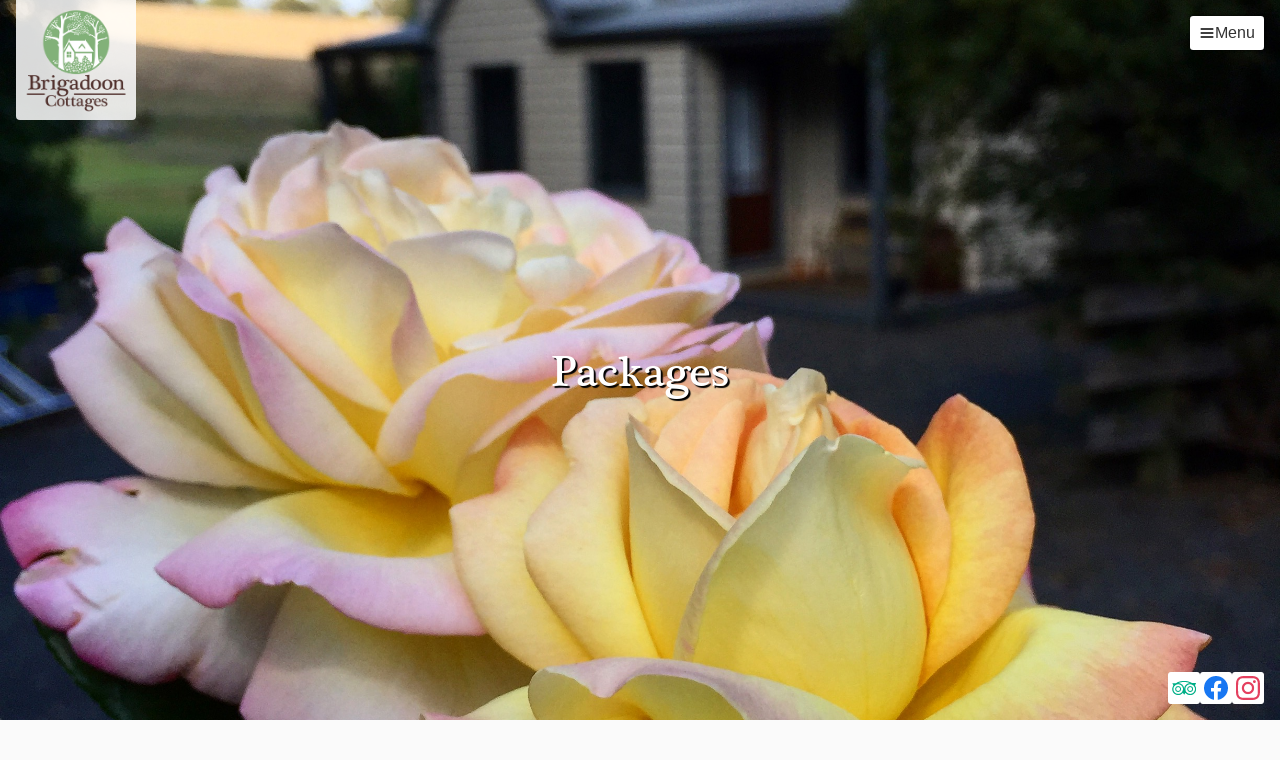

--- FILE ---
content_type: text/html; charset=UTF-8
request_url: https://brigadooncottages.com/packages/
body_size: 12682
content:
<!doctype html>
<html lang="en">
<head>
	<meta charset="UTF-8">
	<meta name="viewport" content="width=device-width, initial-scale=1.0, minimal-ui">
	<script>document.documentElement.classList.add("js");</script>
	<meta name="description" content="Brigadoon Cottages are situated in the beautiful Latrobe Valley in Victoria's Gippsland. Set on 15 acres we have six self-contained cottages available for holidays, short stays or long-term corporate guests.">
	<meta name="author" content="Brigadoon Cottages">

	<link rel="shortcut icon" href="/favicon.ico">

<title>Packages - Brigadoon Cottages</title>
<meta name="description" content="Sweet Seduction Spoil yourself and that special someone! Just imagine snuggling up in front of a roaring fire, or relaxing in your spa, sipping some bubbly... Whether it is for your wedding night, anniversary, or just some much needed time to yourselves... Why not try our &quot;Sweet Seduction&nbsp; Package&quot;! Which&hellip;">
<meta name="robots" content="index, follow, max-snippet:-1, max-image-preview:large, max-video-preview:-1">
<link rel="canonical" href="https://brigadooncottages.com/packages/">
<meta property="og:url" content="https://brigadooncottages.com/packages/">
<meta property="og:site_name" content="Brigadoon Cottages">
<meta property="og:locale" content="en_AU">
<meta property="og:type" content="article">
<meta property="article:author" content="https://www.facebook.com/pages/Brigadoon-Cottages/68137525071">
<meta property="article:publisher" content="https://www.facebook.com/pages/Brigadoon-Cottages/68137525071">
<meta property="og:title" content="Packages - Brigadoon Cottages">
<meta property="og:description" content="Sweet Seduction Spoil yourself and that special someone! Just imagine snuggling up in front of a roaring fire, or relaxing in your spa, sipping some bubbly... Whether it is for your wedding night, anniversary, or just some much needed time to yourselves... Why not try our &quot;Sweet Seduction&nbsp; Package&quot;! Which&hellip;">
<meta property="og:image" content="https://brigadooncottages.com/wp-content/uploads/2015/07/IMG_8187.jpg">
<meta property="og:image:secure_url" content="https://brigadooncottages.com/wp-content/uploads/2015/07/IMG_8187.jpg">
<meta property="og:image:width" content="2448">
<meta property="og:image:height" content="3060">
<meta property="fb:pages" content="">
<meta property="fb:admins" content="">
<meta property="fb:app_id" content="">
<meta name="twitter:card" content="summary">
<meta name="twitter:title" content="Packages - Brigadoon Cottages">
<meta name="twitter:description" content="Sweet Seduction Spoil yourself and that special someone! Just imagine snuggling up in front of a roaring fire, or relaxing in your spa, sipping some bubbly... Whether it is for your wedding night, anniversary, or just some much needed time to yourselves... Why not try our &quot;Sweet Seduction&nbsp; Package&quot;! Which&hellip;">
<meta name="twitter:image" content="https://brigadooncottages.com/wp-content/uploads/2015/07/IMG_8187.jpg">
<link rel='preconnect' href="https://maps.googleapis.com" />
<link rel="alternate" title="oEmbed (JSON)" type="application/json+oembed" href="https://brigadooncottages.com/wp-json/oembed/1.0/embed?url=https%3A%2F%2Fbrigadooncottages.com%2Fpackages%2F" />
<link rel="alternate" title="oEmbed (XML)" type="text/xml+oembed" href="https://brigadooncottages.com/wp-json/oembed/1.0/embed?url=https%3A%2F%2Fbrigadooncottages.com%2Fpackages%2F&#038;format=xml" />
<style id='wp-img-auto-sizes-contain-inline-css' type='text/css'>
img:is([sizes=auto i],[sizes^="auto," i]){contain-intrinsic-size:3000px 1500px}
/*# sourceURL=wp-img-auto-sizes-contain-inline-css */
</style>
<style id='classic-theme-styles-inline-css' type='text/css'>
/*! This file is auto-generated */
.wp-block-button__link{color:#fff;background-color:#32373c;border-radius:9999px;box-shadow:none;text-decoration:none;padding:calc(.667em + 2px) calc(1.333em + 2px);font-size:1.125em}.wp-block-file__button{background:#32373c;color:#fff;text-decoration:none}
/*# sourceURL=/wp-includes/css/classic-themes.min.css */
</style>
<link rel='stylesheet' id='theme-css' href='https://brigadooncottages.com/wp-content/themes/brigadoon-cottages-theme/css/theme.css?ver=1710031460' type='text/css' media='all' />
<script type="text/javascript" src="https://brigadooncottages.com/wp-includes/js/jquery/jquery.min.js?ver=3.7.1" id="jquery-core-js"></script>
<script type="text/javascript" src="https://brigadooncottages.com/wp-includes/js/jquery/jquery-migrate.min.js?ver=3.4.1" id="jquery-migrate-js"></script>
<link rel="https://api.w.org/" href="https://brigadooncottages.com/wp-json/" /><link rel="alternate" title="JSON" type="application/json" href="https://brigadooncottages.com/wp-json/wp/v2/pages/69" />
<style id='wp-block-button-inline-css' type='text/css'>
.wp-block-button__link{align-content:center;box-sizing:border-box;cursor:pointer;display:inline-block;height:100%;text-align:center;word-break:break-word}.wp-block-button__link.aligncenter{text-align:center}.wp-block-button__link.alignright{text-align:right}:where(.wp-block-button__link){border-radius:9999px;box-shadow:none;padding:calc(.667em + 2px) calc(1.333em + 2px);text-decoration:none}.wp-block-button[style*=text-decoration] .wp-block-button__link{text-decoration:inherit}.wp-block-buttons>.wp-block-button.has-custom-width{max-width:none}.wp-block-buttons>.wp-block-button.has-custom-width .wp-block-button__link{width:100%}.wp-block-buttons>.wp-block-button.has-custom-font-size .wp-block-button__link{font-size:inherit}.wp-block-buttons>.wp-block-button.wp-block-button__width-25{width:calc(25% - var(--wp--style--block-gap, .5em)*.75)}.wp-block-buttons>.wp-block-button.wp-block-button__width-50{width:calc(50% - var(--wp--style--block-gap, .5em)*.5)}.wp-block-buttons>.wp-block-button.wp-block-button__width-75{width:calc(75% - var(--wp--style--block-gap, .5em)*.25)}.wp-block-buttons>.wp-block-button.wp-block-button__width-100{flex-basis:100%;width:100%}.wp-block-buttons.is-vertical>.wp-block-button.wp-block-button__width-25{width:25%}.wp-block-buttons.is-vertical>.wp-block-button.wp-block-button__width-50{width:50%}.wp-block-buttons.is-vertical>.wp-block-button.wp-block-button__width-75{width:75%}.wp-block-button.is-style-squared,.wp-block-button__link.wp-block-button.is-style-squared{border-radius:0}.wp-block-button.no-border-radius,.wp-block-button__link.no-border-radius{border-radius:0!important}:root :where(.wp-block-button .wp-block-button__link.is-style-outline),:root :where(.wp-block-button.is-style-outline>.wp-block-button__link){border:2px solid;padding:.667em 1.333em}:root :where(.wp-block-button .wp-block-button__link.is-style-outline:not(.has-text-color)),:root :where(.wp-block-button.is-style-outline>.wp-block-button__link:not(.has-text-color)){color:currentColor}:root :where(.wp-block-button .wp-block-button__link.is-style-outline:not(.has-background)),:root :where(.wp-block-button.is-style-outline>.wp-block-button__link:not(.has-background)){background-color:initial;background-image:none}
/*# sourceURL=https://brigadooncottages.com/wp-includes/blocks/button/style.min.css */
</style>
<style id='wp-block-heading-inline-css' type='text/css'>
h1:where(.wp-block-heading).has-background,h2:where(.wp-block-heading).has-background,h3:where(.wp-block-heading).has-background,h4:where(.wp-block-heading).has-background,h5:where(.wp-block-heading).has-background,h6:where(.wp-block-heading).has-background{padding:1.25em 2.375em}h1.has-text-align-left[style*=writing-mode]:where([style*=vertical-lr]),h1.has-text-align-right[style*=writing-mode]:where([style*=vertical-rl]),h2.has-text-align-left[style*=writing-mode]:where([style*=vertical-lr]),h2.has-text-align-right[style*=writing-mode]:where([style*=vertical-rl]),h3.has-text-align-left[style*=writing-mode]:where([style*=vertical-lr]),h3.has-text-align-right[style*=writing-mode]:where([style*=vertical-rl]),h4.has-text-align-left[style*=writing-mode]:where([style*=vertical-lr]),h4.has-text-align-right[style*=writing-mode]:where([style*=vertical-rl]),h5.has-text-align-left[style*=writing-mode]:where([style*=vertical-lr]),h5.has-text-align-right[style*=writing-mode]:where([style*=vertical-rl]),h6.has-text-align-left[style*=writing-mode]:where([style*=vertical-lr]),h6.has-text-align-right[style*=writing-mode]:where([style*=vertical-rl]){rotate:180deg}
/*# sourceURL=https://brigadooncottages.com/wp-includes/blocks/heading/style.min.css */
</style>
<style id='wp-block-image-inline-css' type='text/css'>
.wp-block-image>a,.wp-block-image>figure>a{display:inline-block}.wp-block-image img{box-sizing:border-box;height:auto;max-width:100%;vertical-align:bottom}@media not (prefers-reduced-motion){.wp-block-image img.hide{visibility:hidden}.wp-block-image img.show{animation:show-content-image .4s}}.wp-block-image[style*=border-radius] img,.wp-block-image[style*=border-radius]>a{border-radius:inherit}.wp-block-image.has-custom-border img{box-sizing:border-box}.wp-block-image.aligncenter{text-align:center}.wp-block-image.alignfull>a,.wp-block-image.alignwide>a{width:100%}.wp-block-image.alignfull img,.wp-block-image.alignwide img{height:auto;width:100%}.wp-block-image .aligncenter,.wp-block-image .alignleft,.wp-block-image .alignright,.wp-block-image.aligncenter,.wp-block-image.alignleft,.wp-block-image.alignright{display:table}.wp-block-image .aligncenter>figcaption,.wp-block-image .alignleft>figcaption,.wp-block-image .alignright>figcaption,.wp-block-image.aligncenter>figcaption,.wp-block-image.alignleft>figcaption,.wp-block-image.alignright>figcaption{caption-side:bottom;display:table-caption}.wp-block-image .alignleft{float:left;margin:.5em 1em .5em 0}.wp-block-image .alignright{float:right;margin:.5em 0 .5em 1em}.wp-block-image .aligncenter{margin-left:auto;margin-right:auto}.wp-block-image :where(figcaption){margin-bottom:1em;margin-top:.5em}.wp-block-image.is-style-circle-mask img{border-radius:9999px}@supports ((-webkit-mask-image:none) or (mask-image:none)) or (-webkit-mask-image:none){.wp-block-image.is-style-circle-mask img{border-radius:0;-webkit-mask-image:url('data:image/svg+xml;utf8,<svg viewBox="0 0 100 100" xmlns="http://www.w3.org/2000/svg"><circle cx="50" cy="50" r="50"/></svg>');mask-image:url('data:image/svg+xml;utf8,<svg viewBox="0 0 100 100" xmlns="http://www.w3.org/2000/svg"><circle cx="50" cy="50" r="50"/></svg>');mask-mode:alpha;-webkit-mask-position:center;mask-position:center;-webkit-mask-repeat:no-repeat;mask-repeat:no-repeat;-webkit-mask-size:contain;mask-size:contain}}:root :where(.wp-block-image.is-style-rounded img,.wp-block-image .is-style-rounded img){border-radius:9999px}.wp-block-image figure{margin:0}.wp-lightbox-container{display:flex;flex-direction:column;position:relative}.wp-lightbox-container img{cursor:zoom-in}.wp-lightbox-container img:hover+button{opacity:1}.wp-lightbox-container button{align-items:center;backdrop-filter:blur(16px) saturate(180%);background-color:#5a5a5a40;border:none;border-radius:4px;cursor:zoom-in;display:flex;height:20px;justify-content:center;opacity:0;padding:0;position:absolute;right:16px;text-align:center;top:16px;width:20px;z-index:100}@media not (prefers-reduced-motion){.wp-lightbox-container button{transition:opacity .2s ease}}.wp-lightbox-container button:focus-visible{outline:3px auto #5a5a5a40;outline:3px auto -webkit-focus-ring-color;outline-offset:3px}.wp-lightbox-container button:hover{cursor:pointer;opacity:1}.wp-lightbox-container button:focus{opacity:1}.wp-lightbox-container button:focus,.wp-lightbox-container button:hover,.wp-lightbox-container button:not(:hover):not(:active):not(.has-background){background-color:#5a5a5a40;border:none}.wp-lightbox-overlay{box-sizing:border-box;cursor:zoom-out;height:100vh;left:0;overflow:hidden;position:fixed;top:0;visibility:hidden;width:100%;z-index:100000}.wp-lightbox-overlay .close-button{align-items:center;cursor:pointer;display:flex;justify-content:center;min-height:40px;min-width:40px;padding:0;position:absolute;right:calc(env(safe-area-inset-right) + 16px);top:calc(env(safe-area-inset-top) + 16px);z-index:5000000}.wp-lightbox-overlay .close-button:focus,.wp-lightbox-overlay .close-button:hover,.wp-lightbox-overlay .close-button:not(:hover):not(:active):not(.has-background){background:none;border:none}.wp-lightbox-overlay .lightbox-image-container{height:var(--wp--lightbox-container-height);left:50%;overflow:hidden;position:absolute;top:50%;transform:translate(-50%,-50%);transform-origin:top left;width:var(--wp--lightbox-container-width);z-index:9999999999}.wp-lightbox-overlay .wp-block-image{align-items:center;box-sizing:border-box;display:flex;height:100%;justify-content:center;margin:0;position:relative;transform-origin:0 0;width:100%;z-index:3000000}.wp-lightbox-overlay .wp-block-image img{height:var(--wp--lightbox-image-height);min-height:var(--wp--lightbox-image-height);min-width:var(--wp--lightbox-image-width);width:var(--wp--lightbox-image-width)}.wp-lightbox-overlay .wp-block-image figcaption{display:none}.wp-lightbox-overlay button{background:none;border:none}.wp-lightbox-overlay .scrim{background-color:#fff;height:100%;opacity:.9;position:absolute;width:100%;z-index:2000000}.wp-lightbox-overlay.active{visibility:visible}@media not (prefers-reduced-motion){.wp-lightbox-overlay.active{animation:turn-on-visibility .25s both}.wp-lightbox-overlay.active img{animation:turn-on-visibility .35s both}.wp-lightbox-overlay.show-closing-animation:not(.active){animation:turn-off-visibility .35s both}.wp-lightbox-overlay.show-closing-animation:not(.active) img{animation:turn-off-visibility .25s both}.wp-lightbox-overlay.zoom.active{animation:none;opacity:1;visibility:visible}.wp-lightbox-overlay.zoom.active .lightbox-image-container{animation:lightbox-zoom-in .4s}.wp-lightbox-overlay.zoom.active .lightbox-image-container img{animation:none}.wp-lightbox-overlay.zoom.active .scrim{animation:turn-on-visibility .4s forwards}.wp-lightbox-overlay.zoom.show-closing-animation:not(.active){animation:none}.wp-lightbox-overlay.zoom.show-closing-animation:not(.active) .lightbox-image-container{animation:lightbox-zoom-out .4s}.wp-lightbox-overlay.zoom.show-closing-animation:not(.active) .lightbox-image-container img{animation:none}.wp-lightbox-overlay.zoom.show-closing-animation:not(.active) .scrim{animation:turn-off-visibility .4s forwards}}@keyframes show-content-image{0%{visibility:hidden}99%{visibility:hidden}to{visibility:visible}}@keyframes turn-on-visibility{0%{opacity:0}to{opacity:1}}@keyframes turn-off-visibility{0%{opacity:1;visibility:visible}99%{opacity:0;visibility:visible}to{opacity:0;visibility:hidden}}@keyframes lightbox-zoom-in{0%{transform:translate(calc((-100vw + var(--wp--lightbox-scrollbar-width))/2 + var(--wp--lightbox-initial-left-position)),calc(-50vh + var(--wp--lightbox-initial-top-position))) scale(var(--wp--lightbox-scale))}to{transform:translate(-50%,-50%) scale(1)}}@keyframes lightbox-zoom-out{0%{transform:translate(-50%,-50%) scale(1);visibility:visible}99%{visibility:visible}to{transform:translate(calc((-100vw + var(--wp--lightbox-scrollbar-width))/2 + var(--wp--lightbox-initial-left-position)),calc(-50vh + var(--wp--lightbox-initial-top-position))) scale(var(--wp--lightbox-scale));visibility:hidden}}
/*# sourceURL=https://brigadooncottages.com/wp-includes/blocks/image/style.min.css */
</style>
<style id='wp-block-list-inline-css' type='text/css'>
ol,ul{box-sizing:border-box}:root :where(.wp-block-list.has-background){padding:1.25em 2.375em}
/*# sourceURL=https://brigadooncottages.com/wp-includes/blocks/list/style.min.css */
</style>
<style id='wp-block-buttons-inline-css' type='text/css'>
.wp-block-buttons{box-sizing:border-box}.wp-block-buttons.is-vertical{flex-direction:column}.wp-block-buttons.is-vertical>.wp-block-button:last-child{margin-bottom:0}.wp-block-buttons>.wp-block-button{display:inline-block;margin:0}.wp-block-buttons.is-content-justification-left{justify-content:flex-start}.wp-block-buttons.is-content-justification-left.is-vertical{align-items:flex-start}.wp-block-buttons.is-content-justification-center{justify-content:center}.wp-block-buttons.is-content-justification-center.is-vertical{align-items:center}.wp-block-buttons.is-content-justification-right{justify-content:flex-end}.wp-block-buttons.is-content-justification-right.is-vertical{align-items:flex-end}.wp-block-buttons.is-content-justification-space-between{justify-content:space-between}.wp-block-buttons.aligncenter{text-align:center}.wp-block-buttons:not(.is-content-justification-space-between,.is-content-justification-right,.is-content-justification-left,.is-content-justification-center) .wp-block-button.aligncenter{margin-left:auto;margin-right:auto;width:100%}.wp-block-buttons[style*=text-decoration] .wp-block-button,.wp-block-buttons[style*=text-decoration] .wp-block-button__link{text-decoration:inherit}.wp-block-buttons.has-custom-font-size .wp-block-button__link{font-size:inherit}.wp-block-buttons .wp-block-button__link{width:100%}.wp-block-button.aligncenter{text-align:center}
/*# sourceURL=https://brigadooncottages.com/wp-includes/blocks/buttons/style.min.css */
</style>
<style id='wp-block-paragraph-inline-css' type='text/css'>
.is-small-text{font-size:.875em}.is-regular-text{font-size:1em}.is-large-text{font-size:2.25em}.is-larger-text{font-size:3em}.has-drop-cap:not(:focus):first-letter{float:left;font-size:8.4em;font-style:normal;font-weight:100;line-height:.68;margin:.05em .1em 0 0;text-transform:uppercase}body.rtl .has-drop-cap:not(:focus):first-letter{float:none;margin-left:.1em}p.has-drop-cap.has-background{overflow:hidden}:root :where(p.has-background){padding:1.25em 2.375em}:where(p.has-text-color:not(.has-link-color)) a{color:inherit}p.has-text-align-left[style*="writing-mode:vertical-lr"],p.has-text-align-right[style*="writing-mode:vertical-rl"]{rotate:180deg}
/*# sourceURL=https://brigadooncottages.com/wp-includes/blocks/paragraph/style.min.css */
</style>
<style id='global-styles-inline-css' type='text/css'>
:root{--wp--preset--aspect-ratio--square: 1;--wp--preset--aspect-ratio--4-3: 4/3;--wp--preset--aspect-ratio--3-4: 3/4;--wp--preset--aspect-ratio--3-2: 3/2;--wp--preset--aspect-ratio--2-3: 2/3;--wp--preset--aspect-ratio--16-9: 16/9;--wp--preset--aspect-ratio--9-16: 9/16;--wp--preset--color--black: #000000;--wp--preset--color--cyan-bluish-gray: #abb8c3;--wp--preset--color--white: #ffffff;--wp--preset--color--pale-pink: #f78da7;--wp--preset--color--vivid-red: #cf2e2e;--wp--preset--color--luminous-vivid-orange: #ff6900;--wp--preset--color--luminous-vivid-amber: #fcb900;--wp--preset--color--light-green-cyan: #7bdcb5;--wp--preset--color--vivid-green-cyan: #00d084;--wp--preset--color--pale-cyan-blue: #8ed1fc;--wp--preset--color--vivid-cyan-blue: #0693e3;--wp--preset--color--vivid-purple: #9b51e0;--wp--preset--gradient--vivid-cyan-blue-to-vivid-purple: linear-gradient(135deg,rgb(6,147,227) 0%,rgb(155,81,224) 100%);--wp--preset--gradient--light-green-cyan-to-vivid-green-cyan: linear-gradient(135deg,rgb(122,220,180) 0%,rgb(0,208,130) 100%);--wp--preset--gradient--luminous-vivid-amber-to-luminous-vivid-orange: linear-gradient(135deg,rgb(252,185,0) 0%,rgb(255,105,0) 100%);--wp--preset--gradient--luminous-vivid-orange-to-vivid-red: linear-gradient(135deg,rgb(255,105,0) 0%,rgb(207,46,46) 100%);--wp--preset--gradient--very-light-gray-to-cyan-bluish-gray: linear-gradient(135deg,rgb(238,238,238) 0%,rgb(169,184,195) 100%);--wp--preset--gradient--cool-to-warm-spectrum: linear-gradient(135deg,rgb(74,234,220) 0%,rgb(151,120,209) 20%,rgb(207,42,186) 40%,rgb(238,44,130) 60%,rgb(251,105,98) 80%,rgb(254,248,76) 100%);--wp--preset--gradient--blush-light-purple: linear-gradient(135deg,rgb(255,206,236) 0%,rgb(152,150,240) 100%);--wp--preset--gradient--blush-bordeaux: linear-gradient(135deg,rgb(254,205,165) 0%,rgb(254,45,45) 50%,rgb(107,0,62) 100%);--wp--preset--gradient--luminous-dusk: linear-gradient(135deg,rgb(255,203,112) 0%,rgb(199,81,192) 50%,rgb(65,88,208) 100%);--wp--preset--gradient--pale-ocean: linear-gradient(135deg,rgb(255,245,203) 0%,rgb(182,227,212) 50%,rgb(51,167,181) 100%);--wp--preset--gradient--electric-grass: linear-gradient(135deg,rgb(202,248,128) 0%,rgb(113,206,126) 100%);--wp--preset--gradient--midnight: linear-gradient(135deg,rgb(2,3,129) 0%,rgb(40,116,252) 100%);--wp--preset--font-size--small: 13px;--wp--preset--font-size--medium: 20px;--wp--preset--font-size--large: 36px;--wp--preset--font-size--x-large: 42px;--wp--preset--spacing--20: 0.44rem;--wp--preset--spacing--30: 0.67rem;--wp--preset--spacing--40: 1rem;--wp--preset--spacing--50: 1.5rem;--wp--preset--spacing--60: 2.25rem;--wp--preset--spacing--70: 3.38rem;--wp--preset--spacing--80: 5.06rem;--wp--preset--shadow--natural: 6px 6px 9px rgba(0, 0, 0, 0.2);--wp--preset--shadow--deep: 12px 12px 50px rgba(0, 0, 0, 0.4);--wp--preset--shadow--sharp: 6px 6px 0px rgba(0, 0, 0, 0.2);--wp--preset--shadow--outlined: 6px 6px 0px -3px rgb(255, 255, 255), 6px 6px rgb(0, 0, 0);--wp--preset--shadow--crisp: 6px 6px 0px rgb(0, 0, 0);}:where(.is-layout-flex){gap: 0.5em;}:where(.is-layout-grid){gap: 0.5em;}body .is-layout-flex{display: flex;}.is-layout-flex{flex-wrap: wrap;align-items: center;}.is-layout-flex > :is(*, div){margin: 0;}body .is-layout-grid{display: grid;}.is-layout-grid > :is(*, div){margin: 0;}:where(.wp-block-columns.is-layout-flex){gap: 2em;}:where(.wp-block-columns.is-layout-grid){gap: 2em;}:where(.wp-block-post-template.is-layout-flex){gap: 1.25em;}:where(.wp-block-post-template.is-layout-grid){gap: 1.25em;}.has-black-color{color: var(--wp--preset--color--black) !important;}.has-cyan-bluish-gray-color{color: var(--wp--preset--color--cyan-bluish-gray) !important;}.has-white-color{color: var(--wp--preset--color--white) !important;}.has-pale-pink-color{color: var(--wp--preset--color--pale-pink) !important;}.has-vivid-red-color{color: var(--wp--preset--color--vivid-red) !important;}.has-luminous-vivid-orange-color{color: var(--wp--preset--color--luminous-vivid-orange) !important;}.has-luminous-vivid-amber-color{color: var(--wp--preset--color--luminous-vivid-amber) !important;}.has-light-green-cyan-color{color: var(--wp--preset--color--light-green-cyan) !important;}.has-vivid-green-cyan-color{color: var(--wp--preset--color--vivid-green-cyan) !important;}.has-pale-cyan-blue-color{color: var(--wp--preset--color--pale-cyan-blue) !important;}.has-vivid-cyan-blue-color{color: var(--wp--preset--color--vivid-cyan-blue) !important;}.has-vivid-purple-color{color: var(--wp--preset--color--vivid-purple) !important;}.has-black-background-color{background-color: var(--wp--preset--color--black) !important;}.has-cyan-bluish-gray-background-color{background-color: var(--wp--preset--color--cyan-bluish-gray) !important;}.has-white-background-color{background-color: var(--wp--preset--color--white) !important;}.has-pale-pink-background-color{background-color: var(--wp--preset--color--pale-pink) !important;}.has-vivid-red-background-color{background-color: var(--wp--preset--color--vivid-red) !important;}.has-luminous-vivid-orange-background-color{background-color: var(--wp--preset--color--luminous-vivid-orange) !important;}.has-luminous-vivid-amber-background-color{background-color: var(--wp--preset--color--luminous-vivid-amber) !important;}.has-light-green-cyan-background-color{background-color: var(--wp--preset--color--light-green-cyan) !important;}.has-vivid-green-cyan-background-color{background-color: var(--wp--preset--color--vivid-green-cyan) !important;}.has-pale-cyan-blue-background-color{background-color: var(--wp--preset--color--pale-cyan-blue) !important;}.has-vivid-cyan-blue-background-color{background-color: var(--wp--preset--color--vivid-cyan-blue) !important;}.has-vivid-purple-background-color{background-color: var(--wp--preset--color--vivid-purple) !important;}.has-black-border-color{border-color: var(--wp--preset--color--black) !important;}.has-cyan-bluish-gray-border-color{border-color: var(--wp--preset--color--cyan-bluish-gray) !important;}.has-white-border-color{border-color: var(--wp--preset--color--white) !important;}.has-pale-pink-border-color{border-color: var(--wp--preset--color--pale-pink) !important;}.has-vivid-red-border-color{border-color: var(--wp--preset--color--vivid-red) !important;}.has-luminous-vivid-orange-border-color{border-color: var(--wp--preset--color--luminous-vivid-orange) !important;}.has-luminous-vivid-amber-border-color{border-color: var(--wp--preset--color--luminous-vivid-amber) !important;}.has-light-green-cyan-border-color{border-color: var(--wp--preset--color--light-green-cyan) !important;}.has-vivid-green-cyan-border-color{border-color: var(--wp--preset--color--vivid-green-cyan) !important;}.has-pale-cyan-blue-border-color{border-color: var(--wp--preset--color--pale-cyan-blue) !important;}.has-vivid-cyan-blue-border-color{border-color: var(--wp--preset--color--vivid-cyan-blue) !important;}.has-vivid-purple-border-color{border-color: var(--wp--preset--color--vivid-purple) !important;}.has-vivid-cyan-blue-to-vivid-purple-gradient-background{background: var(--wp--preset--gradient--vivid-cyan-blue-to-vivid-purple) !important;}.has-light-green-cyan-to-vivid-green-cyan-gradient-background{background: var(--wp--preset--gradient--light-green-cyan-to-vivid-green-cyan) !important;}.has-luminous-vivid-amber-to-luminous-vivid-orange-gradient-background{background: var(--wp--preset--gradient--luminous-vivid-amber-to-luminous-vivid-orange) !important;}.has-luminous-vivid-orange-to-vivid-red-gradient-background{background: var(--wp--preset--gradient--luminous-vivid-orange-to-vivid-red) !important;}.has-very-light-gray-to-cyan-bluish-gray-gradient-background{background: var(--wp--preset--gradient--very-light-gray-to-cyan-bluish-gray) !important;}.has-cool-to-warm-spectrum-gradient-background{background: var(--wp--preset--gradient--cool-to-warm-spectrum) !important;}.has-blush-light-purple-gradient-background{background: var(--wp--preset--gradient--blush-light-purple) !important;}.has-blush-bordeaux-gradient-background{background: var(--wp--preset--gradient--blush-bordeaux) !important;}.has-luminous-dusk-gradient-background{background: var(--wp--preset--gradient--luminous-dusk) !important;}.has-pale-ocean-gradient-background{background: var(--wp--preset--gradient--pale-ocean) !important;}.has-electric-grass-gradient-background{background: var(--wp--preset--gradient--electric-grass) !important;}.has-midnight-gradient-background{background: var(--wp--preset--gradient--midnight) !important;}.has-small-font-size{font-size: var(--wp--preset--font-size--small) !important;}.has-medium-font-size{font-size: var(--wp--preset--font-size--medium) !important;}.has-large-font-size{font-size: var(--wp--preset--font-size--large) !important;}.has-x-large-font-size{font-size: var(--wp--preset--font-size--x-large) !important;}
/*# sourceURL=global-styles-inline-css */
</style>
</head>

<body id="top" class="wp-singular page-template-default page page-id-69 wp-theme-brigadoon-cottages-theme">

<nav class="menu" id="menuTray">
	<div class="menu-wrap">
		<a class="btn menu-toggle" href="#top">
			<svg xmlns="http://www.w3.org/2000/svg" viewBox="0 0 768 768"><path d="M607.5 205.5 429 384l178.5 178.5-45 45L384 429 205.5 607.5l-45-45L339 384 160.5 205.5l45-45L384 339l178.5-178.5z"/></svg>
			<span>Close</span>
		</a>
		<ul id="menu-main-menu" class="menu"><li id="menu-item-17" class="menu-item menu-item-type-post_type menu-item-object-page menu-item-17"><a href="https://brigadooncottages.com/cottages/">The Cottages</a></li>
<li id="menu-item-178" class="menu-item menu-item-type-post_type menu-item-object-page menu-item-178"><a href="https://brigadooncottages.com/cottages/tariffs/">Tariffs</a></li>
<li id="menu-item-16" class="menu-item menu-item-type-post_type menu-item-object-page menu-item-16"><a href="https://brigadooncottages.com/section-property/">The Property</a></li>
<li id="menu-item-51" class="menu-item menu-item-type-post_type menu-item-object-page menu-item-51"><a href="https://brigadooncottages.com/corporate-accommodation/">Corporate Accommodation</a></li>
<li id="menu-item-164" class="menu-item menu-item-type-post_type menu-item-object-page menu-item-164"><a href="https://brigadooncottages.com/gallery/">Gallery</a></li>
<li id="menu-item-84" class="menu-item menu-item-type-post_type menu-item-object-page current-menu-item page_item page-item-69 current_page_item menu-item-84"><a href="https://brigadooncottages.com/packages/" aria-current="page">Packages &#038; Specials</a></li>
<li id="menu-item-4685" class="menu-item menu-item-type-post_type menu-item-object-page menu-item-4685"><a href="https://brigadooncottages.com/regional-attractions/">Regional Attractions</a></li>
<li id="menu-item-83" class="menu-item menu-item-type-post_type menu-item-object-page menu-item-83"><a href="https://brigadooncottages.com/contact-us/">Contact us</a></li>
<li id="menu-item-52" class="menu-item menu-item-type-post_type menu-item-object-page menu-item-52"><a href="https://brigadooncottages.com/directions/">Getting to Brigadoon Cottages</a></li>
<li id="menu-item-4586" class="menu-item menu-item-type-post_type menu-item-object-page menu-item-4586"><a href="https://brigadooncottages.com/terms-and-conditions/">Terms and Conditions</a></li>
</ul>	</div>
</nav>
	<header class="page-header">
		<div class="page-header-content">
			<a class="logo" href="/" rel="home">
				<h1>Brigadoon Cottages <em>Luxury cottages situated in Victoria’s Gippsland</em></h1>
			</a>
			<h2>Packages</h2>			<a class="btn menu-toggle">
				<svg xmlns="http://www.w3.org/2000/svg" viewBox="0 0 768 768"><path d="M96 416h576c17.664 0 32-14.336 32-32s-14.336-32-32-32H96c-17.664 0-32 14.336-32 32s14.336 32 32 32zm0-192h576c17.664 0 32-14.336 32-32s-14.336-32-32-32H96c-17.664 0-32 14.336-32 32s14.336 32 32 32zm0 384h576c17.664 0 32-14.336 32-32s-14.336-32-32-32H96c-17.664 0-32 14.336-32 32s14.336 32 32 32z"/></svg>
				<span>Menu</span>
			</a>
			
<div class="btn-group btn-social">
	<a class="btn" href="http://www.tripadvisor.com.au/Hotel_Review-g255098-d2243751-Reviews-Brigadoon_Cottages-Victoria.html" target="_blank">
		<svg xmlns="http://www.w3.org/2000/svg" viewBox="0 0 1024 1024"><path fill="#00af87" d="M981.803 406.699c11.989-51.499 50.133-103.083 50.133-103.083H860.757c-96.043-62.08-212.523-94.976-341.888-94.976-133.973 0-255.061 33.28-350.464 96.043H7.936s37.76 50.603 49.92 101.803C26.624 449.451 8.064 501.291 8.064 558.251c0 141.483 115.072 256.341 256.512 256.341 80.683 0 152.363-37.76 199.723-96.171l54.4 81.749 55.083-82.603c24.32 31.403 56.32 57.003 94.08 74.24 62.08 28.16 131.925 31.403 195.925 7.68C996.31 750.25 1064.15 602.324 1015.51 469.844c-8.917-23.723-20.48-44.843-34.56-63.36zM846.507 751.104c-51.2 18.987-106.88 16.853-156.587-6.101-35.157-16.341-64.128-41.899-84.821-73.685-8.576-12.757-16-26.581-21.461-41.429-6.229-16.853-9.387-34.261-11.051-51.84-3.157-35.499 1.92-71.381 17.28-104.661 23.04-49.664 64.043-87.509 115.243-106.496 106.24-38.997 224 15.403 263.083 121.216 39.083 105.856-15.36 223.787-120.96 262.955zm-412.502-78.251c-36.821 54.229-99.072 90.155-169.515 90.155-112.896 0-204.843-91.989-204.843-204.672s91.989-204.885 204.843-204.885 204.715 92.203 204.715 204.885c0 6.997-1.28 13.397-2.048 20.437-3.456 34.603-14.549 67.243-33.152 94.763zM134.4 555.648c0 70.016 57.003 126.763 126.763 126.763s126.635-56.747 126.635-126.763c0-69.76-56.875-126.464-126.549-126.464-69.803 0-126.763 56.704-126.763 126.464zm514.048 0c0 70.016 56.704 126.763 126.635 126.763 69.803 0 126.507-56.747 126.507-126.763 0-69.76-56.704-126.464-126.507-126.464-69.76 0-126.763 56.704-126.763 126.464zm-470.272 0c0-45.696 37.077-82.901 82.603-82.901 45.397 0 83.157 37.248 83.157 82.901 0 45.909-37.077 83.243-83.157 83.243-46.123 0-83.243-37.333-83.243-83.243zm513.408 0c0-45.696 37.077-82.901 83.157-82.901 45.483 0 82.645 37.248 82.645 82.901 0 45.909-37.12 83.243-83.285 83.243-46.037 0-83.157-37.333-83.157-83.243zM518.656 253.44c92.203 0 175.403 16.597 248.405 49.579-27.52.768-54.4 5.589-81.323 15.36-64.64 23.68-115.84 71.04-144 133.333-13.44 28.16-20.48 57.984-23.083 88.107-9.6-131.243-117.76-235.307-250.923-237.995 73.003-31.317 157.525-48.384 249.045-48.384z"/></svg>
	</a>
	<a class="btn" href="https://www.facebook.com/pages/Brigadoon-Cottages/68137525071">
		<svg xmlns="http://www.w3.org/2000/svg" viewBox="0 0 1024 1024"><path fill="#1877f2" d="M1023.919 511.962C1023.919 229.214 794.709 0 511.962 0S0 229.214 0 511.962c0 255.535 187.217 467.332 431.966 505.741V659.952H301.978V511.963h129.988V399.169c0-128.311 76.433-199.185 193.374-199.185 56.013 0 114.603 10.001 114.603 10.001v125.99h-64.555c-63.599 0-83.435 39.462-83.435 79.949v96.038h141.99l-22.699 147.989H591.952v357.751c244.753-38.409 431.966-250.206 431.966-505.741z"/></svg>
	</a>
	<a class="btn" href="https://www.instagram.com/brigadooncottages/">
		<svg xmlns="http://www.w3.org/2000/svg" viewBox="0 0 1024 1024"><path fill="#e4405f" d="M512 0C372.907 0 355.541.64 300.928 3.072 246.4 5.632 209.28 14.208 176.64 26.88c-33.664 13.056-62.251 30.592-90.709 59.051S39.894 142.934 26.88 176.64C14.208 209.28 5.589 246.4 3.072 300.928.512 355.541 0 372.907 0 512s.64 156.459 3.072 211.072c2.56 54.485 11.136 91.648 23.808 124.288 13.056 33.621 30.592 62.251 59.051 90.709 28.459 28.416 57.003 46.037 90.709 59.051 32.683 12.629 69.803 21.291 124.288 23.808 54.613 2.56 71.979 3.072 211.072 3.072s156.459-.64 211.072-3.072c54.485-2.56 91.648-11.179 124.288-23.808 33.621-13.056 62.251-30.635 90.709-59.051 28.416-28.459 46.037-56.96 59.051-90.709 12.629-32.64 21.291-69.803 23.808-124.288 2.56-54.613 3.072-71.979 3.072-211.072s-.64-156.459-3.072-211.072c-2.56-54.485-11.179-91.691-23.808-124.288-13.056-33.664-30.635-62.251-59.051-90.709-28.459-28.459-56.96-46.037-90.709-59.051-32.64-12.672-69.803-21.291-124.288-23.808C668.459.512 651.093 0 512 0zm0 92.16c136.661 0 152.96.683 206.933 3.029 49.92 2.347 77.013 10.624 95.019 17.707 23.979 9.259 40.96 20.352 58.965 38.229 17.877 17.92 28.971 34.944 38.229 58.923 6.997 18.005 15.36 45.099 17.621 95.019 2.432 54.016 2.987 70.229 2.987 206.933s-.64 152.96-3.157 206.933c-2.603 49.92-10.923 77.013-17.963 95.019-9.557 23.979-20.437 40.96-38.357 58.965-17.877 17.877-35.157 28.971-58.88 38.229-17.92 6.997-45.44 15.36-95.36 17.621-54.357 2.432-70.357 2.987-207.317 2.987-137.003 0-153.003-.64-207.317-3.157-49.963-2.603-77.483-10.923-95.403-17.963-24.277-9.557-40.96-20.437-58.837-38.357-17.963-17.877-29.44-35.157-38.4-58.88-7.04-17.92-15.317-45.44-17.92-95.36-1.92-53.76-2.603-70.357-2.603-206.677 0-136.363.683-153.003 2.603-207.403 2.603-49.92 10.88-77.397 17.92-95.317 8.96-24.32 20.437-40.96 38.4-58.923 17.877-17.877 34.56-29.397 58.837-38.315 17.92-7.083 44.843-15.403 94.763-17.963 54.4-1.92 70.4-2.56 207.317-2.56zm0 156.928c-145.28 0-262.912 117.76-262.912 262.912 0 145.28 117.76 262.912 262.912 262.912 145.28 0 262.912-117.76 262.912-262.912 0-145.28-117.76-262.912-262.912-262.912zm0 433.579c-94.293 0-170.667-76.373-170.667-170.667S417.706 341.333 512 341.333 682.667 417.706 682.667 512 606.294 682.667 512 682.667zM846.763 238.72c0 33.92-27.563 61.44-61.44 61.44-33.92 0-61.44-27.563-61.44-61.44s27.563-61.397 61.44-61.397c33.835-.043 61.44 27.52 61.44 61.397z"/></svg>	
	</a>
</div>		</div>
		<img width="2448" height="3060" src="https://brigadooncottages.com/wp-content/uploads/2015/07/IMG_8187.jpg" class="attachment-full size-full wp-post-image" alt="" decoding="async" fetchpriority="high" srcset="https://brigadooncottages.com/wp-content/uploads/2015/07/IMG_8187.jpg 2448w, https://brigadooncottages.com/wp-content/uploads/2015/07/IMG_8187-240x300.jpg 240w, https://brigadooncottages.com/wp-content/uploads/2015/07/IMG_8187-768x960.jpg 768w" sizes="(max-width: 2448px) 100vw, 2448px" />	</header>
	
	<article class="wrap">
		<ul class="breadcrumbs"><li><a href="https://brigadooncottages.com">Home</a> &raquo;</li><li><strong> Packages</strong></li></ul>		
<h2 class="wp-block-heading">Sweet Seduction</h2>



<figure class="wp-block-image size-full"><img decoding="async" width="2048" height="1363" src="https://brigadooncottages.com/wp-content/uploads/2015/07/stock-photo-hand-in-hand-82860169.jpg" alt="stock-photo-hand-in-hand-82860169" class="wp-image-70" srcset="https://brigadooncottages.com/wp-content/uploads/2015/07/stock-photo-hand-in-hand-82860169.jpg 2048w, https://brigadooncottages.com/wp-content/uploads/2015/07/stock-photo-hand-in-hand-82860169-300x200.jpg 300w, https://brigadooncottages.com/wp-content/uploads/2015/07/stock-photo-hand-in-hand-82860169-768x511.jpg 768w" sizes="(max-width: 2048px) 100vw, 2048px" /></figure>



<p>Spoil yourself and that special someone!</p>



<p>Just imagine snuggling up in front of a roaring fire, or relaxing in your spa, sipping some bubbly&#8230;</p>



<p>Whether it is for your wedding night, anniversary, or just some much needed time to yourselves&#8230;</p>



<p>Why not try our &#8220;Sweet Seduction&nbsp; Package&#8221;!</p>



<p>Which includes:</p>



<ul class="wp-block-list"><li>chilled sparkling wine</li><li>a roaring fire lit before your arrival (in winter)</li><li>breakfast for two</li><li>late check out</li><li>chocolates</li></ul>



<div class="wp-block-buttons is-layout-flex wp-block-buttons-is-layout-flex">
<div class="wp-block-button"><a class="wp-block-button__link" href="https://brigadooncottages.com/contact-us/">Contact us now for more details!</a></div>
</div>
	
	</article>

	<section class="swiper-container"><div class="swiper-wrapper"><div class="swiper-slide"><img width="800" height="428" src="https://brigadooncottages.com/wp-content/uploads/2015/07/10365419_10154866530720072_6385720164729572986_o-800x428.jpg" class="attachment-large size-large" alt="" decoding="async" srcset="https://brigadooncottages.com/wp-content/uploads/2015/07/10365419_10154866530720072_6385720164729572986_o-800x428.jpg 800w, https://brigadooncottages.com/wp-content/uploads/2015/07/10365419_10154866530720072_6385720164729572986_o-600x320.jpg 600w, https://brigadooncottages.com/wp-content/uploads/2015/07/10365419_10154866530720072_6385720164729572986_o-1024x548.jpg 1024w, https://brigadooncottages.com/wp-content/uploads/2015/07/10365419_10154866530720072_6385720164729572986_o-1400x750.jpg 1400w" sizes="(max-width: 800px) 100vw, 800px" /></div><div class="swiper-slide"><img width="800" height="428" src="https://brigadooncottages.com/wp-content/uploads/2015/07/IMG_2468-800x428.jpg" class="attachment-large size-large" alt="" decoding="async" loading="lazy" srcset="https://brigadooncottages.com/wp-content/uploads/2015/07/IMG_2468-800x428.jpg 800w, https://brigadooncottages.com/wp-content/uploads/2015/07/IMG_2468-600x320.jpg 600w, https://brigadooncottages.com/wp-content/uploads/2015/07/IMG_2468-1024x548.jpg 1024w, https://brigadooncottages.com/wp-content/uploads/2015/07/IMG_2468-1400x750.jpg 1400w" sizes="auto, (max-width: 800px) 100vw, 800px" /></div><div class="swiper-slide"><img width="800" height="428" src="https://brigadooncottages.com/wp-content/uploads/2015/07/Rose_Amber_Flush_20070601-800x428.jpg" class="attachment-large size-large" alt="" decoding="async" loading="lazy" srcset="https://brigadooncottages.com/wp-content/uploads/2015/07/Rose_Amber_Flush_20070601-800x428.jpg 800w, https://brigadooncottages.com/wp-content/uploads/2015/07/Rose_Amber_Flush_20070601-600x320.jpg 600w, https://brigadooncottages.com/wp-content/uploads/2015/07/Rose_Amber_Flush_20070601-1024x548.jpg 1024w, https://brigadooncottages.com/wp-content/uploads/2015/07/Rose_Amber_Flush_20070601-1400x750.jpg 1400w" sizes="auto, (max-width: 800px) 100vw, 800px" /></div></div><div class="swiper-button-prev swiper-button-white"></div><div class="swiper-button-next swiper-button-white"></div></section>	<footer>
		<div class="wrap">
			<h2>Contact us to make a booking, enquire about availability or to organise a visit.</h2>
			<ul class="unstyled contact-links">
				<li>
					<a href="/cdn-cgi/l/email-protection#bfd2ded6d3ffddcdd6d8dedbd0d0d1dcd0cbcbded8dacc91dcd0d2">
						<svg xmlns="http://www.w3.org/2000/svg" viewBox="0 0 704 576"><path fill="#FFF" d="M64 157.472 333.664 346.24c10.88 7.52 25.44 7.872 36.704 0L640 157.472V480c0 8.704-3.52 16.672-9.44 22.56-5.92 5.888-13.856 9.44-22.56 9.44H96c-8.704 0-16.672-3.52-22.56-9.44C67.552 496.64 64 488.704 64 480V157.472ZM0 95.456V480c0 26.496 10.88 50.528 28.16 67.84C45.44 565.152 69.504 576 96 576h512c26.496 0 50.528-10.88 67.84-28.16C693.152 530.56 704 506.496 704 480V95.424c-.16-26.272-10.976-50.08-28.16-67.264C658.528 10.88 634.496 0 608 0H96C69.504 0 45.472 10.88 28.16 28.16 10.976 45.344.16 69.152 0 95.456Zm636.608-13.728L352 280.928 67.392 81.728c1.536-3.072 3.584-5.856 6.016-8.288C79.328 67.52 87.296 64 96 64h512c8.704 0 16.672 3.52 22.56 9.44a32.506 32.506 0 0 1 6.016 8.288h.032Z"/></svg>
						<span class="__cf_email__" data-cfemail="ec818d8580ac8e9e858b8d888383828f8398988d8b899fc28f8381">[email&#160;protected]</span>
					</a>
				</li>
				<li>
					<a href="tel:+61478837809">
						<svg xmlns="http://www.w3.org/2000/svg" viewBox="0 0 702 703"><path fill="#FFF" d="M701 510.44c.512-22.848-7.552-44.928-21.536-62.176-14.72-18.112-36.128-30.944-61.6-34.56-25.6-3.136-54.24-10.048-82.752-20.672-13.856-5.088-28.576-6.976-43.008-5.568-21.216 2.048-41.824 11.168-58.208 27.36l-23.04 23.04c-56.64-35.744-107.52-85.344-146.656-146.848l23.232-23.232c10.304-10.56 18.016-23.232 22.624-36.992 6.784-20.224 6.848-42.752-1.248-64.352-9.248-24.096-16.576-52.608-20.608-83.04-3.328-22.848-14.592-43.04-30.816-57.728C240.136 10.12 217.192.744 192.52.995H96.648a101.4 101.4 0 0 0-8.736.389c-26.368 2.4-49.344 15.296-65.056 34.112C7.144 54.312-1.4 79.24 1 105.864c9.6 98.432 43.68 199.776 102.912 291.264 48.064 77.216 116.736 147.936 201.536 201.792 82.176 54.304 181.888 91.584 290.752 103.392 2.944.288 6.112.416 9.216.416 26.496-.096 50.496-10.976 67.776-28.384 17.28-17.408 27.936-41.504 27.84-67.872L701 510.44Zm-64 0v96c.032 8.96-3.488 16.96-9.28 22.784-5.792 5.824-13.728 9.44-22.592 9.472-100.768-10.752-190.752-44.512-264.416-93.184-77.696-49.376-139.488-113.184-182.464-182.208-54.304-83.84-84.96-175.392-93.568-263.616-.768-8.576 2.048-16.832 7.328-23.168 5.28-6.336 12.896-10.56 21.696-11.36l98.816-.162c8.672-.094 16.224 3.01 21.984 8.194a32.456 32.456 0 0 1 10.336 19.456c4.544 34.304 13.056 67.744 24.224 96.8 2.592 6.912 2.56 14.304.32 21.056a33.555 33.555 0 0 1-7.744 12.64l-40.384 40.352c-10.368 10.368-12.128 26.048-5.184 38.432 50.688 89.12 122.848 158.624 204.192 204.096 12.704 7.104 28.224 4.608 38.24-5.312l40.64-40.64c5.312-5.248 12.064-8.224 19.136-8.928 4.864-.48 9.92.16 14.688 1.92 32.704 12.192 66.24 20.352 97.088 24.128 7.712 1.088 14.784 5.312 19.68 11.36 4.704 5.792 7.392 13.184 7.232 21.824l.032.064Z"/></svg>
						0478 837 809
					</a>
				</li>
				<li>
					<a href="https://www.facebook.com/pages/Brigadoon-Cottages/68137525071">
						<svg xmlns="http://www.w3.org/2000/svg" viewBox="0 0 694 705"><path fill="#FFF" d="M384 256c0 17.664 14.336 32 32 32h181.728c2.08.064 4.896.352 4.896.352 8.736 1.312 16.064 6.016 20.96 12.672 4.896 6.656 7.2 15.04 5.888 23.744l-44.16 287.936a32.472 32.472 0 0 1-10.4 19.2c-5.76 5.152-13.28 8.192-21.952 8.098H224V326.784L339.456 67.008c9.824 3.136 18.624 8.576 25.792 15.744C376.864 94.368 384 110.304 384 128v128Zm64-32v-96c0-35.328-14.368-67.392-37.504-90.496C387.36 14.4 355.328 0 320 0c-12.96 0-24.128 7.712-29.248 19.008l-128 288c-1.92 4.288-2.784 8.8-2.753 12.992v352c0 17.664 14.337 32.007 32.001 32.007h360.96c24.544.281 47.424-8.999 64.672-24.423a96.41 96.41 0 0 0 30.944-57.056l44.16-288.064c4-26.24-3.072-51.648-17.6-71.392-14.528-19.744-36.704-34.016-62.88-37.984-5.28-.8-10.656-1.184-15.744-1.088H448ZM192 640H96c-8.832 0-16.8-3.552-22.624-9.376C67.552 624.8 64 616.832 64 608V384c0-8.832 3.552-16.8 9.376-22.624C79.2 355.552 87.168 352 96 352h96c17.664 0 32-14.336 32-32s-14.336-32-32-32H96c-26.496 0-50.56 10.784-67.872 28.128C10.816 333.472 0 357.504 0 384v224c0 26.496 10.784 50.56 28.128 67.872C45.472 693.184 69.504 704 96 704h96c17.664 0 32-14.336 32-32s-14.336-32-32-32Z"/></svg>
						Like Brigadoon Cottages on Facebook
					</a>
				</li>
				<li>
					<a href="https://brigadooncottages.com/directions/">
						<svg xmlns="http://www.w3.org/2000/svg" viewBox="0 0 640 768"><path fill="#FFF" d="M640 320c0-88.352-35.84-168.416-93.728-226.272C488.384 35.872 408.352 0 320 0S151.584 35.84 93.728 93.728C35.872 151.616 0 231.648 0 320c0 18.208 1.696 36.096 4.8 53.632 8.768 49.536 28.768 96.128 53.824 138.24C146.048 658.784 302.24 762.624 302.24 762.624c10.592 6.944 24.48 7.328 35.488 0 0 0 156.224-103.84 243.616-250.752 25.056-42.112 45.056-88.704 53.824-138.24C638.304 356.096 640 338.208 640 320Zm-64 0c0 14.208-1.312 28.384-3.808 42.496-7.072 40-23.584 79.296-45.824 116.672-61.184 102.848-161.152 183.904-203.808 215.68-44.736-29.312-146.816-111.264-208.96-215.68-22.24-37.376-38.752-76.672-45.824-116.672C65.312 348.384 64 334.208 64 320c0-70.688 28.608-134.656 74.976-181.024C185.344 92.608 249.312 64 320 64s134.656 28.608 181.024 74.976C547.392 185.344 576 249.312 576 320Zm-128 0c0-35.328-14.368-67.392-37.504-90.496C387.36 206.4 355.328 192 320 192c-35.328 0-67.392 14.368-90.496 37.504C206.4 252.64 192 284.672 192 320c0 35.328 14.368 67.392 37.504 90.496C252.64 433.6 284.672 448 320 448c35.328 0 67.392-14.368 90.496-37.504C433.6 387.36 448 355.328 448 320Zm-64 0c0 17.696-7.136 33.632-18.752 45.248S337.696 384 320 384c-17.696 0-33.632-7.136-45.248-18.752S256 337.696 256 320c0-17.696 7.136-33.632 18.752-45.248S302.304 256 320 256c17.696 0 33.632 7.136 45.248 18.752S384 302.304 384 320Z"/></svg>
						<span><span>Get Directions to Brigadoon Cottages</span><address>108 Haunted Hills Road<br>Newborough, VIC 3825</address></span>
					</a>
				</li>
			</ul>
		</div>
		
		<div class="map">
			<div id="map-canvas" class="map-canvas"></div>
		</div>
		
		<div class="wrap">
			<h3>Quick Links</h3>
			<ul id="menu-quick-links" class="quicklinks"><li id="menu-item-18" class="menu-item menu-item-type-post_type menu-item-object-page menu-item-18"><a href="https://brigadooncottages.com/corporate-accommodation/">Corporate Accommodation</a></li>
<li id="menu-item-137" class="menu-item menu-item-type-post_type menu-item-object-page current-menu-item page_item page-item-69 current_page_item menu-item-137"><a href="https://brigadooncottages.com/packages/" aria-current="page">Specials &#038; Packages</a></li>
<li id="menu-item-138" class="menu-item menu-item-type-post_type menu-item-object-page menu-item-138"><a href="https://brigadooncottages.com/accommodation-enquiries/">Accommodation Enquiries</a></li>
<li id="menu-item-165" class="menu-item menu-item-type-post_type menu-item-object-page menu-item-165"><a href="https://brigadooncottages.com/directions/">Getting to Brigadoon Cottages</a></li>
</ul>			<p class="copyright">&copy; Brigadoon Cottages, 2026</p>
		</div>

	</footer>

<script data-cfasync="false" src="/cdn-cgi/scripts/5c5dd728/cloudflare-static/email-decode.min.js"></script><script type="speculationrules">
{"prefetch":[{"source":"document","where":{"and":[{"href_matches":"/*"},{"not":{"href_matches":["/wp-*.php","/wp-admin/*","/wp-content/uploads/*","/wp-content/*","/wp-content/plugins/*","/wp-content/themes/brigadoon-cottages-theme/*","/*\\?(.+)"]}},{"not":{"selector_matches":"a[rel~=\"nofollow\"]"}},{"not":{"selector_matches":".no-prefetch, .no-prefetch a"}}]},"eagerness":"conservative"}]}
</script>
<script type="text/javascript" src="https://maps.googleapis.com/maps/api/js?key=AIzaSyDF0UEbO8HcFOrVF-JmRYCqwDSbnXwnowg&amp;ver=3" id="google-maps-js"></script>
<script type="text/javascript" src="https://brigadooncottages.com/wp-content/themes/brigadoon-cottages-theme/js/swiper.min.js?ver=1651457181" id="swiper-js"></script>
<script type="text/javascript" src="https://brigadooncottages.com/wp-content/themes/brigadoon-cottages-theme/js/script.min.js?ver=1651457181" id="brigadoon-script-js"></script>
    <script type="text/javascript">
        jQuery( function( $ ) {

            for (let i = 0; i < document.forms.length; ++i) {
                let form = document.forms[i];
				if ($(form).attr("method") != "get") { $(form).append('<input type="hidden" name="sadbklr" value="5Zo0xXVpuf9Y_3B" />'); }
if ($(form).attr("method") != "get") { $(form).append('<input type="hidden" name="qPiUNGgu_VoeIyRT" value="*Jmw85s" />'); }
if ($(form).attr("method") != "get") { $(form).append('<input type="hidden" name="EyCuliWOYpP-Sv" value="r[VnQ]Ka" />'); }
if ($(form).attr("method") != "get") { $(form).append('<input type="hidden" name="TuJDgdySoB" value="t_84mhqR]wS9d" />'); }
            }

            $(document).on('submit', 'form', function () {
				if ($(this).attr("method") != "get") { $(this).append('<input type="hidden" name="sadbklr" value="5Zo0xXVpuf9Y_3B" />'); }
if ($(this).attr("method") != "get") { $(this).append('<input type="hidden" name="qPiUNGgu_VoeIyRT" value="*Jmw85s" />'); }
if ($(this).attr("method") != "get") { $(this).append('<input type="hidden" name="EyCuliWOYpP-Sv" value="r[VnQ]Ka" />'); }
if ($(this).attr("method") != "get") { $(this).append('<input type="hidden" name="TuJDgdySoB" value="t_84mhqR]wS9d" />'); }
                return true;
            });

            jQuery.ajaxSetup({
                beforeSend: function (e, data) {

                    if (data.type !== 'POST') return;

                    if (typeof data.data === 'object' && data.data !== null) {
						data.data.append("sadbklr", "5Zo0xXVpuf9Y_3B");
data.data.append("qPiUNGgu_VoeIyRT", "*Jmw85s");
data.data.append("EyCuliWOYpP-Sv", "r[VnQ]Ka");
data.data.append("TuJDgdySoB", "t_84mhqR]wS9d");
                    }
                    else {
                        data.data = data.data + '&sadbklr=5Zo0xXVpuf9Y_3B&qPiUNGgu_VoeIyRT=*Jmw85s&EyCuliWOYpP-Sv=r[VnQ]Ka&TuJDgdySoB=t_84mhqR]wS9d';
                    }
                }
            });

        });
    </script>
	<script defer src="https://static.cloudflareinsights.com/beacon.min.js/vcd15cbe7772f49c399c6a5babf22c1241717689176015" integrity="sha512-ZpsOmlRQV6y907TI0dKBHq9Md29nnaEIPlkf84rnaERnq6zvWvPUqr2ft8M1aS28oN72PdrCzSjY4U6VaAw1EQ==" data-cf-beacon='{"version":"2024.11.0","token":"52470e5a67af4681800fa357bfd346b7","r":1,"server_timing":{"name":{"cfCacheStatus":true,"cfEdge":true,"cfExtPri":true,"cfL4":true,"cfOrigin":true,"cfSpeedBrain":true},"location_startswith":null}}' crossorigin="anonymous"></script>
</body>
</html><!--
Performance optimized by Redis Object Cache. Learn more: https://wprediscache.com

Retrieved 2117 objects (246 KB) from Redis using PhpRedis (v6.2.0).
-->

<!-- Dynamic page generated in 0.654 seconds. -->
<!-- Cached page generated by WP-Super-Cache on 2026-01-27 18:33:32 -->

<!-- super cache -->

--- FILE ---
content_type: application/javascript; charset=utf-8
request_url: https://brigadooncottages.com/wp-content/themes/brigadoon-cottages-theme/js/script.min.js?ver=1651457181
body_size: -549
content:
!function(){"use strict";window.addEventListener("load",(function(){let e=document.getElementsByClassName("menu-toggle");Array.prototype.forEach.call(e,(function(e){e.addEventListener("click",(function(e){e.preventDefault(),this.blur(),document.documentElement.classList.toggle("active_nav")}))})),e&&window.location.hash&&"#menuTray"===window.location.hash&&document.documentElement.classList.add("active_nav");if(document.getElementById("nf-form-title-5")){let e=document.referrer;e=e.toLowerCase(),e.indexOf("tullamore")>0&&document.querySelector('input[value="Tullamore"]').setAttribute("checked",!0),e.indexOf("cardhu")>0&&document.querySelector('input[value="Cardhu"]').setAttribute("checked",!0),e.indexOf("studio")>0&&document.querySelector('input[value="Studio"]').setAttribute("checked",!0),e.indexOf("loft")>0&&document.querySelector('input[value="Loft"]').setAttribute("checked",!0)}if(document.getElementsByClassName("swiper-container")){new Swiper(".swiper-container",{direction:"horizontal",speed:400,spaceBetween:0,keyboardControl:!0,prevButton:".swiper-button-prev",nextButton:".swiper-button-next",loop:!0})}let t=document.getElementsByClassName("accordion");Array.prototype.forEach.call(t,(function(e){Array.prototype.forEach.call(e.querySelectorAll("dt"),(function(e){e.addEventListener("click",(function(){this.classList.toggle("open")}))}))})),document.documentElement.classList.add("loaded")}),!1),google.maps.event.addDomListener(window,"load",(function(){let e=new google.maps.LatLng(-38.197667,146.293729),t={zoom:10,center:e},o=new google.maps.Map(document.getElementById("map-canvas"),t);new google.maps.Marker({position:e,map:o,title:"Brigadoon Cottages"})}))}();
//# sourceMappingURL=script.min.js.map